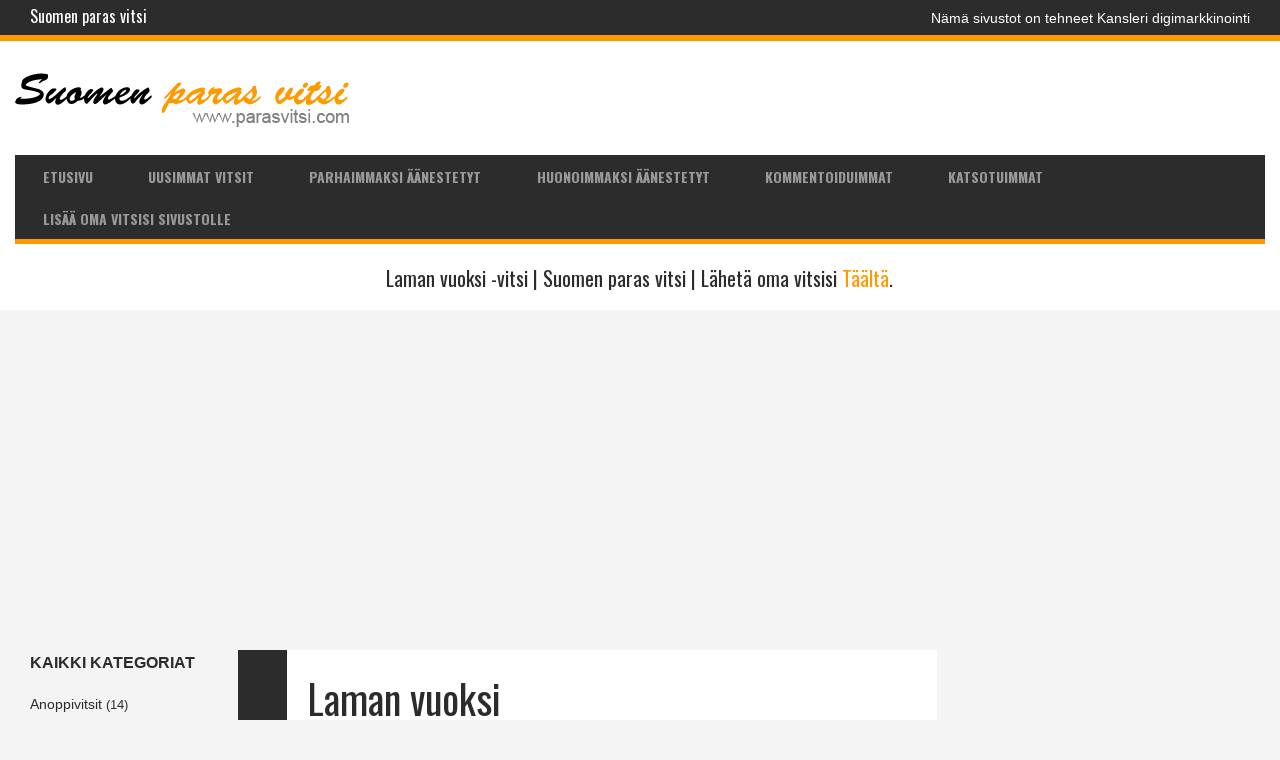

--- FILE ---
content_type: text/html; charset=UTF-8
request_url: https://parasvitsi.com/laman-vuoksi/
body_size: 13104
content:
	<!doctype html>
	<html class="no-js" lang="fi" >

	<head>
		<meta charset="UTF-8" />
		<meta name="viewport" content="width=device-width, initial-scale=1.0" />
		<meta name='robots' content='index, follow, max-image-preview:large, max-snippet:-1, max-video-preview:-1' />

	<!-- This site is optimized with the Yoast SEO plugin v26.8 - https://yoast.com/product/yoast-seo-wordpress/ -->
	<title>Laman vuoksi &#8902; Suomen paras vitsi</title>
	<link rel="canonical" href="https://parasvitsi.com/laman-vuoksi/" />
	<meta property="og:locale" content="fi_FI" />
	<meta property="og:type" content="article" />
	<meta property="og:title" content="Laman vuoksi &#8902; Suomen paras vitsi" />
	<meta property="og:description" content="Laman vuoksi ja energiakustannusten säästämiseksi valo tunnelin suulla sammutetaan. &#8211; Jumala" />
	<meta property="og:url" content="https://parasvitsi.com/laman-vuoksi/" />
	<meta property="og:site_name" content="Suomen paras vitsi" />
	<meta property="article:published_time" content="2014-12-30T21:27:14+00:00" />
	<meta property="article:modified_time" content="2015-01-02T20:38:27+00:00" />
	<meta name="twitter:label1" content="Kirjoittanut" />
	<meta name="twitter:data1" content="" />
	<script type="application/ld+json" class="yoast-schema-graph">{"@context":"https://schema.org","@graph":[{"@type":"Article","@id":"https://parasvitsi.com/laman-vuoksi/#article","isPartOf":{"@id":"https://parasvitsi.com/laman-vuoksi/"},"author":{"name":"","@id":""},"headline":"Laman vuoksi","datePublished":"2014-12-30T21:27:14+00:00","dateModified":"2015-01-02T20:38:27+00:00","mainEntityOfPage":{"@id":"https://parasvitsi.com/laman-vuoksi/"},"wordCount":15,"keywords":["energia","jumala","lama"],"articleSection":["Jumalavitsit","Uskonto vitsit"],"inLanguage":"fi"},{"@type":"WebPage","@id":"https://parasvitsi.com/laman-vuoksi/","url":"https://parasvitsi.com/laman-vuoksi/","name":"Laman vuoksi &#8902; Suomen paras vitsi","isPartOf":{"@id":"https://parasvitsi.com/#website"},"datePublished":"2014-12-30T21:27:14+00:00","dateModified":"2015-01-02T20:38:27+00:00","author":{"@id":""},"breadcrumb":{"@id":"https://parasvitsi.com/laman-vuoksi/#breadcrumb"},"inLanguage":"fi","potentialAction":[{"@type":"ReadAction","target":["https://parasvitsi.com/laman-vuoksi/"]}]},{"@type":"BreadcrumbList","@id":"https://parasvitsi.com/laman-vuoksi/#breadcrumb","itemListElement":[{"@type":"ListItem","position":1,"name":"Etusivu","item":"https://parasvitsi.com/"},{"@type":"ListItem","position":2,"name":"Laman vuoksi"}]},{"@type":"WebSite","@id":"https://parasvitsi.com/#website","url":"https://parasvitsi.com/","name":"Suomen paras vitsi","description":"Tuhansien ilmaisten vitsien arkisto.","potentialAction":[{"@type":"SearchAction","target":{"@type":"EntryPoint","urlTemplate":"https://parasvitsi.com/?s={search_term_string}"},"query-input":{"@type":"PropertyValueSpecification","valueRequired":true,"valueName":"search_term_string"}}],"inLanguage":"fi"},{"@type":"Person","@id":"","url":"https://parasvitsi.com/author/"}]}</script>
	<!-- / Yoast SEO plugin. -->


<link rel='dns-prefetch' href='//ajax.googleapis.com' />
<link rel='dns-prefetch' href='//use.fontawesome.com' />
<link rel='dns-prefetch' href='//fonts.googleapis.com' />
<link rel="alternate" title="oEmbed (JSON)" type="application/json+oembed" href="https://parasvitsi.com/wp-json/oembed/1.0/embed?url=https%3A%2F%2Fparasvitsi.com%2Flaman-vuoksi%2F" />
<link rel="alternate" title="oEmbed (XML)" type="text/xml+oembed" href="https://parasvitsi.com/wp-json/oembed/1.0/embed?url=https%3A%2F%2Fparasvitsi.com%2Flaman-vuoksi%2F&#038;format=xml" />
		<style type="text/css">
		.vortex-container-like,
		.vortex-container-dislike {
			font-size: 16px !important;	
		}
		.vortex-p-like,
		.vortex-p-dislike{
			color:#828384!important;
		}
		.vortex-p-like:hover{
			color:#ff9900!important;
		}
		.vortex-p-like-active{
			color:#ff9900!important;
		}
		.vortex-p-dislike:hover{
			color:#ff3232!important;
		}
		.vortex-p-dislike-active{
			color:#ff3232!important;
		}
		</style>
		
		<style id='wp-img-auto-sizes-contain-inline-css' type='text/css'>
img:is([sizes=auto i],[sizes^="auto," i]){contain-intrinsic-size:3000px 1500px}
/*# sourceURL=wp-img-auto-sizes-contain-inline-css */
</style>
<style id='wp-block-library-inline-css' type='text/css'>
:root{--wp-block-synced-color:#7a00df;--wp-block-synced-color--rgb:122,0,223;--wp-bound-block-color:var(--wp-block-synced-color);--wp-editor-canvas-background:#ddd;--wp-admin-theme-color:#007cba;--wp-admin-theme-color--rgb:0,124,186;--wp-admin-theme-color-darker-10:#006ba1;--wp-admin-theme-color-darker-10--rgb:0,107,160.5;--wp-admin-theme-color-darker-20:#005a87;--wp-admin-theme-color-darker-20--rgb:0,90,135;--wp-admin-border-width-focus:2px}@media (min-resolution:192dpi){:root{--wp-admin-border-width-focus:1.5px}}.wp-element-button{cursor:pointer}:root .has-very-light-gray-background-color{background-color:#eee}:root .has-very-dark-gray-background-color{background-color:#313131}:root .has-very-light-gray-color{color:#eee}:root .has-very-dark-gray-color{color:#313131}:root .has-vivid-green-cyan-to-vivid-cyan-blue-gradient-background{background:linear-gradient(135deg,#00d084,#0693e3)}:root .has-purple-crush-gradient-background{background:linear-gradient(135deg,#34e2e4,#4721fb 50%,#ab1dfe)}:root .has-hazy-dawn-gradient-background{background:linear-gradient(135deg,#faaca8,#dad0ec)}:root .has-subdued-olive-gradient-background{background:linear-gradient(135deg,#fafae1,#67a671)}:root .has-atomic-cream-gradient-background{background:linear-gradient(135deg,#fdd79a,#004a59)}:root .has-nightshade-gradient-background{background:linear-gradient(135deg,#330968,#31cdcf)}:root .has-midnight-gradient-background{background:linear-gradient(135deg,#020381,#2874fc)}:root{--wp--preset--font-size--normal:16px;--wp--preset--font-size--huge:42px}.has-regular-font-size{font-size:1em}.has-larger-font-size{font-size:2.625em}.has-normal-font-size{font-size:var(--wp--preset--font-size--normal)}.has-huge-font-size{font-size:var(--wp--preset--font-size--huge)}.has-text-align-center{text-align:center}.has-text-align-left{text-align:left}.has-text-align-right{text-align:right}.has-fit-text{white-space:nowrap!important}#end-resizable-editor-section{display:none}.aligncenter{clear:both}.items-justified-left{justify-content:flex-start}.items-justified-center{justify-content:center}.items-justified-right{justify-content:flex-end}.items-justified-space-between{justify-content:space-between}.screen-reader-text{border:0;clip-path:inset(50%);height:1px;margin:-1px;overflow:hidden;padding:0;position:absolute;width:1px;word-wrap:normal!important}.screen-reader-text:focus{background-color:#ddd;clip-path:none;color:#444;display:block;font-size:1em;height:auto;left:5px;line-height:normal;padding:15px 23px 14px;text-decoration:none;top:5px;width:auto;z-index:100000}html :where(.has-border-color){border-style:solid}html :where([style*=border-top-color]){border-top-style:solid}html :where([style*=border-right-color]){border-right-style:solid}html :where([style*=border-bottom-color]){border-bottom-style:solid}html :where([style*=border-left-color]){border-left-style:solid}html :where([style*=border-width]){border-style:solid}html :where([style*=border-top-width]){border-top-style:solid}html :where([style*=border-right-width]){border-right-style:solid}html :where([style*=border-bottom-width]){border-bottom-style:solid}html :where([style*=border-left-width]){border-left-style:solid}html :where(img[class*=wp-image-]){height:auto;max-width:100%}:where(figure){margin:0 0 1em}html :where(.is-position-sticky){--wp-admin--admin-bar--position-offset:var(--wp-admin--admin-bar--height,0px)}@media screen and (max-width:600px){html :where(.is-position-sticky){--wp-admin--admin-bar--position-offset:0px}}

/*# sourceURL=wp-block-library-inline-css */
</style><style id='global-styles-inline-css' type='text/css'>
:root{--wp--preset--aspect-ratio--square: 1;--wp--preset--aspect-ratio--4-3: 4/3;--wp--preset--aspect-ratio--3-4: 3/4;--wp--preset--aspect-ratio--3-2: 3/2;--wp--preset--aspect-ratio--2-3: 2/3;--wp--preset--aspect-ratio--16-9: 16/9;--wp--preset--aspect-ratio--9-16: 9/16;--wp--preset--color--black: #000000;--wp--preset--color--cyan-bluish-gray: #abb8c3;--wp--preset--color--white: #ffffff;--wp--preset--color--pale-pink: #f78da7;--wp--preset--color--vivid-red: #cf2e2e;--wp--preset--color--luminous-vivid-orange: #ff6900;--wp--preset--color--luminous-vivid-amber: #fcb900;--wp--preset--color--light-green-cyan: #7bdcb5;--wp--preset--color--vivid-green-cyan: #00d084;--wp--preset--color--pale-cyan-blue: #8ed1fc;--wp--preset--color--vivid-cyan-blue: #0693e3;--wp--preset--color--vivid-purple: #9b51e0;--wp--preset--gradient--vivid-cyan-blue-to-vivid-purple: linear-gradient(135deg,rgb(6,147,227) 0%,rgb(155,81,224) 100%);--wp--preset--gradient--light-green-cyan-to-vivid-green-cyan: linear-gradient(135deg,rgb(122,220,180) 0%,rgb(0,208,130) 100%);--wp--preset--gradient--luminous-vivid-amber-to-luminous-vivid-orange: linear-gradient(135deg,rgb(252,185,0) 0%,rgb(255,105,0) 100%);--wp--preset--gradient--luminous-vivid-orange-to-vivid-red: linear-gradient(135deg,rgb(255,105,0) 0%,rgb(207,46,46) 100%);--wp--preset--gradient--very-light-gray-to-cyan-bluish-gray: linear-gradient(135deg,rgb(238,238,238) 0%,rgb(169,184,195) 100%);--wp--preset--gradient--cool-to-warm-spectrum: linear-gradient(135deg,rgb(74,234,220) 0%,rgb(151,120,209) 20%,rgb(207,42,186) 40%,rgb(238,44,130) 60%,rgb(251,105,98) 80%,rgb(254,248,76) 100%);--wp--preset--gradient--blush-light-purple: linear-gradient(135deg,rgb(255,206,236) 0%,rgb(152,150,240) 100%);--wp--preset--gradient--blush-bordeaux: linear-gradient(135deg,rgb(254,205,165) 0%,rgb(254,45,45) 50%,rgb(107,0,62) 100%);--wp--preset--gradient--luminous-dusk: linear-gradient(135deg,rgb(255,203,112) 0%,rgb(199,81,192) 50%,rgb(65,88,208) 100%);--wp--preset--gradient--pale-ocean: linear-gradient(135deg,rgb(255,245,203) 0%,rgb(182,227,212) 50%,rgb(51,167,181) 100%);--wp--preset--gradient--electric-grass: linear-gradient(135deg,rgb(202,248,128) 0%,rgb(113,206,126) 100%);--wp--preset--gradient--midnight: linear-gradient(135deg,rgb(2,3,129) 0%,rgb(40,116,252) 100%);--wp--preset--font-size--small: 13px;--wp--preset--font-size--medium: 20px;--wp--preset--font-size--large: 36px;--wp--preset--font-size--x-large: 42px;--wp--preset--spacing--20: 0.44rem;--wp--preset--spacing--30: 0.67rem;--wp--preset--spacing--40: 1rem;--wp--preset--spacing--50: 1.5rem;--wp--preset--spacing--60: 2.25rem;--wp--preset--spacing--70: 3.38rem;--wp--preset--spacing--80: 5.06rem;--wp--preset--shadow--natural: 6px 6px 9px rgba(0, 0, 0, 0.2);--wp--preset--shadow--deep: 12px 12px 50px rgba(0, 0, 0, 0.4);--wp--preset--shadow--sharp: 6px 6px 0px rgba(0, 0, 0, 0.2);--wp--preset--shadow--outlined: 6px 6px 0px -3px rgb(255, 255, 255), 6px 6px rgb(0, 0, 0);--wp--preset--shadow--crisp: 6px 6px 0px rgb(0, 0, 0);}:where(.is-layout-flex){gap: 0.5em;}:where(.is-layout-grid){gap: 0.5em;}body .is-layout-flex{display: flex;}.is-layout-flex{flex-wrap: wrap;align-items: center;}.is-layout-flex > :is(*, div){margin: 0;}body .is-layout-grid{display: grid;}.is-layout-grid > :is(*, div){margin: 0;}:where(.wp-block-columns.is-layout-flex){gap: 2em;}:where(.wp-block-columns.is-layout-grid){gap: 2em;}:where(.wp-block-post-template.is-layout-flex){gap: 1.25em;}:where(.wp-block-post-template.is-layout-grid){gap: 1.25em;}.has-black-color{color: var(--wp--preset--color--black) !important;}.has-cyan-bluish-gray-color{color: var(--wp--preset--color--cyan-bluish-gray) !important;}.has-white-color{color: var(--wp--preset--color--white) !important;}.has-pale-pink-color{color: var(--wp--preset--color--pale-pink) !important;}.has-vivid-red-color{color: var(--wp--preset--color--vivid-red) !important;}.has-luminous-vivid-orange-color{color: var(--wp--preset--color--luminous-vivid-orange) !important;}.has-luminous-vivid-amber-color{color: var(--wp--preset--color--luminous-vivid-amber) !important;}.has-light-green-cyan-color{color: var(--wp--preset--color--light-green-cyan) !important;}.has-vivid-green-cyan-color{color: var(--wp--preset--color--vivid-green-cyan) !important;}.has-pale-cyan-blue-color{color: var(--wp--preset--color--pale-cyan-blue) !important;}.has-vivid-cyan-blue-color{color: var(--wp--preset--color--vivid-cyan-blue) !important;}.has-vivid-purple-color{color: var(--wp--preset--color--vivid-purple) !important;}.has-black-background-color{background-color: var(--wp--preset--color--black) !important;}.has-cyan-bluish-gray-background-color{background-color: var(--wp--preset--color--cyan-bluish-gray) !important;}.has-white-background-color{background-color: var(--wp--preset--color--white) !important;}.has-pale-pink-background-color{background-color: var(--wp--preset--color--pale-pink) !important;}.has-vivid-red-background-color{background-color: var(--wp--preset--color--vivid-red) !important;}.has-luminous-vivid-orange-background-color{background-color: var(--wp--preset--color--luminous-vivid-orange) !important;}.has-luminous-vivid-amber-background-color{background-color: var(--wp--preset--color--luminous-vivid-amber) !important;}.has-light-green-cyan-background-color{background-color: var(--wp--preset--color--light-green-cyan) !important;}.has-vivid-green-cyan-background-color{background-color: var(--wp--preset--color--vivid-green-cyan) !important;}.has-pale-cyan-blue-background-color{background-color: var(--wp--preset--color--pale-cyan-blue) !important;}.has-vivid-cyan-blue-background-color{background-color: var(--wp--preset--color--vivid-cyan-blue) !important;}.has-vivid-purple-background-color{background-color: var(--wp--preset--color--vivid-purple) !important;}.has-black-border-color{border-color: var(--wp--preset--color--black) !important;}.has-cyan-bluish-gray-border-color{border-color: var(--wp--preset--color--cyan-bluish-gray) !important;}.has-white-border-color{border-color: var(--wp--preset--color--white) !important;}.has-pale-pink-border-color{border-color: var(--wp--preset--color--pale-pink) !important;}.has-vivid-red-border-color{border-color: var(--wp--preset--color--vivid-red) !important;}.has-luminous-vivid-orange-border-color{border-color: var(--wp--preset--color--luminous-vivid-orange) !important;}.has-luminous-vivid-amber-border-color{border-color: var(--wp--preset--color--luminous-vivid-amber) !important;}.has-light-green-cyan-border-color{border-color: var(--wp--preset--color--light-green-cyan) !important;}.has-vivid-green-cyan-border-color{border-color: var(--wp--preset--color--vivid-green-cyan) !important;}.has-pale-cyan-blue-border-color{border-color: var(--wp--preset--color--pale-cyan-blue) !important;}.has-vivid-cyan-blue-border-color{border-color: var(--wp--preset--color--vivid-cyan-blue) !important;}.has-vivid-purple-border-color{border-color: var(--wp--preset--color--vivid-purple) !important;}.has-vivid-cyan-blue-to-vivid-purple-gradient-background{background: var(--wp--preset--gradient--vivid-cyan-blue-to-vivid-purple) !important;}.has-light-green-cyan-to-vivid-green-cyan-gradient-background{background: var(--wp--preset--gradient--light-green-cyan-to-vivid-green-cyan) !important;}.has-luminous-vivid-amber-to-luminous-vivid-orange-gradient-background{background: var(--wp--preset--gradient--luminous-vivid-amber-to-luminous-vivid-orange) !important;}.has-luminous-vivid-orange-to-vivid-red-gradient-background{background: var(--wp--preset--gradient--luminous-vivid-orange-to-vivid-red) !important;}.has-very-light-gray-to-cyan-bluish-gray-gradient-background{background: var(--wp--preset--gradient--very-light-gray-to-cyan-bluish-gray) !important;}.has-cool-to-warm-spectrum-gradient-background{background: var(--wp--preset--gradient--cool-to-warm-spectrum) !important;}.has-blush-light-purple-gradient-background{background: var(--wp--preset--gradient--blush-light-purple) !important;}.has-blush-bordeaux-gradient-background{background: var(--wp--preset--gradient--blush-bordeaux) !important;}.has-luminous-dusk-gradient-background{background: var(--wp--preset--gradient--luminous-dusk) !important;}.has-pale-ocean-gradient-background{background: var(--wp--preset--gradient--pale-ocean) !important;}.has-electric-grass-gradient-background{background: var(--wp--preset--gradient--electric-grass) !important;}.has-midnight-gradient-background{background: var(--wp--preset--gradient--midnight) !important;}.has-small-font-size{font-size: var(--wp--preset--font-size--small) !important;}.has-medium-font-size{font-size: var(--wp--preset--font-size--medium) !important;}.has-large-font-size{font-size: var(--wp--preset--font-size--large) !important;}.has-x-large-font-size{font-size: var(--wp--preset--font-size--x-large) !important;}
/*# sourceURL=global-styles-inline-css */
</style>

<style id='classic-theme-styles-inline-css' type='text/css'>
/*! This file is auto-generated */
.wp-block-button__link{color:#fff;background-color:#32373c;border-radius:9999px;box-shadow:none;text-decoration:none;padding:calc(.667em + 2px) calc(1.333em + 2px);font-size:1.125em}.wp-block-file__button{background:#32373c;color:#fff;text-decoration:none}
/*# sourceURL=/wp-includes/css/classic-themes.min.css */
</style>
<link rel='stylesheet' id='bonfire-touchy-css-css' href='https://parasvitsi.com/wp-content/plugins/touchy-by-bonfire/touchy.css?ver=1' type='text/css' media='all' />
<link rel='stylesheet' id='touchy-fontawesome-css' href='https://parasvitsi.com/wp-content/plugins/touchy-by-bonfire/fonts/font-awesome/css/font-awesome.min.css?ver=1' type='text/css' media='all' />
<link rel='stylesheet' id='touchy-fonts-css' href='//fonts.googleapis.com/css?family=Roboto%3A400&#038;ver=1.0.0' type='text/css' media='all' />
<link rel='stylesheet' id='vortex_like_or_dislike-css' href='https://parasvitsi.com/wp-content/plugins/rating-system/assets/css/style.css?ver=6.9' type='text/css' media='all' />
<link rel='stylesheet' id='vortex_like_or_dislike_comment-css' href='https://parasvitsi.com/wp-content/plugins/rating-system/assets/css/style.css?ver=6.9' type='text/css' media='all' />
<link rel='stylesheet' id='main-stylesheet-css' href='https://parasvitsi.com/wp-content/themes/parasvitsi/dist/assets/css/app.css?ver=2.10.4' type='text/css' media='all' />
<script type="text/javascript" src="https://ajax.googleapis.com/ajax/libs/jquery/3.2.1/jquery.min.js?ver=3.2.1" id="jquery-js"></script>
<script type="text/javascript" src="https://parasvitsi.com/wp-content/plugins/touchy-by-bonfire/retina.min.js?ver=1" id="bonfire-touchy-retina-js-js"></script>
<link rel="https://api.w.org/" href="https://parasvitsi.com/wp-json/" /><link rel="alternate" title="JSON" type="application/json" href="https://parasvitsi.com/wp-json/wp/v2/posts/97" />		<style>
        /* logo location */
        .touchy-logo-wrapper { background-color:; }
        .touchy-logo-wrapper { background-color:; }
        .touchy-logo a { color:; }
        .touchy-logo a:hover { color:; }
        .touchy-logo-wrapper {
            
                text-align:center;
                        }

        /* if logo location hidden*/
                .touchy-wrapper { position:fixed; top:0; }
        .touchy-search-wrapper { position:fixed; top:0; }
        .touchy-by-bonfire-wrapper { position:fixed; top:65px; }
                
        /* text labels */
        .touchy-wrapper .touchy-back-button::before {
            content:'';
            color:;
        }
        .touchy-wrapper .touchy-call-button::before {
            content:'';
            color:;
            margin-left:-2px;
        }
        .touchy-wrapper .touchy-email-button::before {
            content:'';
            color:;
        }
        .touchy-wrapper .touchy-search-button::before {
            content:'ETSI';
            color:;
        }
        .touchy-wrapper .touchy-menu-button::before {
            content:'KATEGORIAT';
            color:;
        }
        
        /* text label hovers (on touch devices only) */
                .touchy-wrapper .touchy-back-button:hover::before,
        .touchy-wrapper .touchy-call-button:hover::before,
        .touchy-wrapper .touchy-email-button:hover::before,
        .touchy-wrapper .touchy-search-button:hover::before,
        .touchy-wrapper .touchy-menu-button:hover::before {
            color:#fff;
        }
        .touchy-wrapper .touchy-back-button:hover::before { color:; }
        .touchy-wrapper .touchy-call-button:hover::before { color:; }
        .touchy-wrapper .touchy-email-button:hover::before { color:; }
        .touchy-wrapper .touchy-search-button:hover::before { color:; }
        .touchy-wrapper .touchy-menu-button:hover::before { color:; }
                /* text label colors for search and menu button active states */
        .touchy-wrapper .touchy-search-button-active::before { color:; }
        .touchy-wrapper .touchy-menu-button-active::before { color:; }
        
        /* icon positioning if text label entered */
                
                
                
                .touchy-search-text-label-offset > div { margin-top:-11px; }
        .touchy-search-text-label-offset i { position:relative; top:-5px; }
                
                .touchy-menu-text-label-offset > div { margin-top:-8px; }
        .touchy-menu-text-label-offset i { position:relative; top:-8px; }
                
        /* custom text label font size */
        .touchy-wrapper .touchy-back-button::before,
        .touchy-wrapper .touchy-call-button::before,
        .touchy-wrapper .touchy-email-button::before,
        .touchy-wrapper .touchy-search-button::before,
        .touchy-wrapper .touchy-menu-button::before {
            font-size:px;
        }
        
		/* BACK button */
		.touchy-wrapper .touchy-back-button { color:; background-color:; }
		/* CALL button */
		.touchy-wrapper .touchy-call-button { color:; background-color:; }
		/* EMAIL button */
		.touchy-wrapper .touchy-email-button { color:; background-color:; }
		/* SEARCH button */
		.touchy-wrapper .touchy-search-button { color:#ff9900; background-color:#2c2c2c; }
        /* when search button active */
        .touchy-search-button-active { color:#ff9900 !important; background-color:#2c2c2c !important; }
        .touchy-search-button-active .touchy-default-search-outer {            
            -webkit-box-shadow:0px 0px 0px 2px #ff9900 !important;
            -moz-box-shadow:0px 0px 0px 2px #ff9900 !important;
            box-shadow:0px 0px 0px 2px #ff9900 !important;
        }
        .touchy-search-button-active .touchy-default-search-outer:after,
        .touchy-search-button-active .touchy-default-search-inner,
        .touchy-search-button-active .touchy-default-search-inner:before,
        .touchy-search-button-active .touchy-default-search-inner:after { background-color:#ff9900 !important; }
        /* MENU button */
		.touchy-menu-button { color:#ff9900; background-color:#2c2c2c; }
        .touchy-default-menu,
        .touchy-default-menu:before,
        .touchy-default-menu:after { background-color:#ff9900; }
        /* when menu button active */
        .touchy-menu-button-active { color:#ff9900; background-color:#2c2c2c; }
        .touchy-menu-button-active .touchy-default-menu,
        .touchy-menu-button-active .touchy-default-menu:before,
        .touchy-menu-button-active .touchy-default-menu:after { background-color:#ff9900; }

        /* show top button hovers on non-touch devices only */
                .touchy-back-button:hover,
        .touchy-call-button:hover,
        .touchy-email-button:hover,
        .touchy-search-button:hover,
        .touchy-menu-button:hover {
            color:#fff;
            background-color:#07B1FF;
        }
        .touchy-back-button:hover { color:; background-color:; }
        .touchy-call-button:hover { color:; background-color:; }
        .touchy-email-button:hover { color:; background-color:; }
        .touchy-search-button:hover { color:#ff9900; background-color:#2c2c2c; }
        .touchy-menu-button:hover { color:#ff9900; background-color:#2c2c2c; }

        /* default back button */
        .touchy-back-button:hover .touchy-default-back,
        .touchy-back-button:hover .touchy-default-back:before,
        .touchy-back-button:hover .touchy-default-back:after { background-color:#fff;; }

        /* default call icon hovers */
        .touchy-call-button:hover .touchy-default-call-one,
        .touchy-call-button:hover .touchy-default-call-two,
        .touchy-call-button:hover .touchy-default-call-three,
        .touchy-call-button:hover .touchy-default-call-one:before,
        .touchy-call-button:hover .touchy-default-call-two:before,
        .touchy-call-button:hover .touchy-default-call-three:before,
        .touchy-call-button:hover .touchy-default-call-one:after,
        .touchy-call-button:hover .touchy-default-call-two:after,
        .touchy-call-button:hover .touchy-default-call-three:after { background-color:#fff; }

        /* default email icon hovers */
        .touchy-email-button:hover .touchy-default-email-outer {
            -webkit-box-shadow:0px 0px 0px 2px #fff;
            -moz-box-shadow:0px 0px 0px 2px #fff;
            box-shadow:0px 0px 0px 2px #fff;
        }
        .touchy-email-button:hover .touchy-default-email-outer:before,
        .touchy-email-button:hover .touchy-default-email-outer:after,
        .touchy-email-button:hover .touchy-default-email-outer .touchy-default-email-inner:before,
        .touchy-email-button:hover .touchy-default-email-outer .touchy-default-email-inner:after { background-color:#fff; }
        
        /* default search icon hovers */
        .touchy-search-button:hover .touchy-default-search-outer {
            -webkit-box-shadow:0px 0px 0px 2px #ff9900;
            -moz-box-shadow:0px 0px 0px 2px #ff9900;
            box-shadow:0px 0px 0px 2px #ff9900;
        }
        .touchy-search-button:hover .touchy-default-search-outer:after,
        .touchy-search-button:hover .touchy-default-search-outer .touchy-default-search-inner,
        .touchy-search-button:hover .touchy-default-search-outer .touchy-default-search-inner:before,
        .touchy-search-button:hover .touchy-default-search-outer .touchy-default-search-inner:after { background-color:#ff9900; }
        
        /* default menu icon hover */
        .touchy-menu-button:hover .touchy-default-menu,
        .touchy-menu-button:hover .touchy-default-menu:before,
        .touchy-menu-button:hover .touchy-default-menu:after { background-color:#ff9900; }
                
        /* default back button */
        .touchy-default-back,
        .touchy-default-back:before,
        .touchy-default-back:after { background-color:; }
        
        /* default call button */
        .touchy-default-call-one,
        .touchy-default-call-two,
        .touchy-default-call-three,
        .touchy-default-call-one:before,
        .touchy-default-call-two:before,
        .touchy-default-call-three:before,
        .touchy-default-call-one:after,
        .touchy-default-call-two:after,
        .touchy-default-call-three:after { background-color:; }
        
        /* default email button */
        .touchy-email-button .touchy-default-email-outer {
            -webkit-box-shadow:0px 0px 0px 2px ;
            -moz-box-shadow:0px 0px 0px 2px ;
            box-shadow:0px 0px 0px 2px ;
        }
        .touchy-email-button .touchy-default-email-outer:before,
        .touchy-email-button .touchy-default-email-outer:after,
        .touchy-email-button .touchy-default-email-outer .touchy-default-email-inner:before,
        .touchy-email-button .touchy-default-email-outer .touchy-default-email-inner:after { background-color:; }
        
        /* default search button */
        .touchy-search-button .touchy-default-search-outer {
            -webkit-box-shadow:0px 0px 0px 2px #ff9900;
            -moz-box-shadow:0px 0px 0px 2px #ff9900;
            box-shadow:0px 0px 0px 2px #ff9900;
        }
        .touchy-search-button .touchy-default-search-outer:after,
        .touchy-search-button .touchy-default-search-outer .touchy-default-search-inner,
        .touchy-search-button .touchy-default-search-outer .touchy-default-search-inner:before,
        .touchy-search-button .touchy-default-search-outer .touchy-default-search-inner:after { background-color:#ff9900; }
        
		/* menu bar separator */
		.touchy-back-button:after,
        .touchy-call-button:after,
        .touchy-email-button:after,
        .touchy-search-button:after { background-color:#EBEBEB; }
        
        /* hide button separators on button hover (on non-touch devices only) */
                .touchy-back-button:hover:after,
        .touchy-call-button:hover:after,
        .touchy-email-button:hover:after,
        .touchy-search-button:hover:after { opacity:0; }
        
        /* search field placeholder color */
        input.touchy-search-field::-webkit-input-placeholder { color: !important; }
        input.touchy-search-field:-moz-placeholder { color: !important; }
        input.touchy-search-field::-moz-placeholder { color: !important; }
        /* search field text color */
        .touchy-search-wrapper input.touchy-search-field { color:; }
        /* search field 'clear field' button color */
        .touchy-clear-search::before,
        .touchy-clear-search::after { background-color: }
        /* search field background color */
        .touchy-search-wrapper input.touchy-search-field { background-color:; }
        /* search button text + background color */
        .touchy-search-wrapper input.touchy-search { color:; background-color:; }

		/* accordion + tooltip background, menu end marker */
		.touchy-menu-tooltip:before { border-bottom-color:#2b2b2b; }
		.touchy-by-bonfire { background:#2b2b2b; border-color:#ff9900; }
        /* if tooltip color overridden */
        .touchy-menu-tooltip:before { border-bottom-color:#ffffff; }
        
        /* sub-menu background */
        .touchy-by-bonfire ul.sub-menu { background:; }

        /* horizontal menu item divider */
        .touchy-by-bonfire .menu > li,
        .touchy-by-bonfire ul.sub-menu > li:first-child { border-color:#ff9900; }
        /* horizontal menu item divider (sub-menu) */
        .touchy-by-bonfire ul li ul li:after { background-color:; }

		/* accordion menu separator */
		.touchy-by-bonfire .menu li span { border-left-color:#ff9900; }
        /* accordion menu separator (sub-menu) */
		.touchy-by-bonfire .sub-menu li span { border-left-color:; }
        
		/* accordion menu item */
		.touchy-by-bonfire .menu a {
            font-size:px;
            line-height:px;
            font-family:;
            color:#ff9900;
        }
        .touchy-by-bonfire ul li.current-menu-item a { color:#ffffff; }
		.touchy-by-bonfire .menu a:hover,
        .touchy-by-bonfire ul li.current-menu-item a:hover,
        .touchy-by-bonfire .menu a:active { color:#ff9900; }
        
        /* menu icons */
        .touchy-by-bonfire .menu a i {
            font-size:px;
            color:;
        }
        .touchy-by-bonfire .sub-menu a i {
            font-size:px;
            color:;
        }

		/* menu description */
		.touchy-menu-item-description {
            font-size:px;
            line-height:px;
            margin-top:px;
            font-family:;
            color:;
        }
		
		/* accordion sub-menu item */
		.touchy-by-bonfire .sub-menu a { color:; }
		.touchy-by-bonfire .sub-menu a:hover, .touchy-by-bonfire .sub-menu a:active { color:; }
		
		/* content overlay color + transparency */
		.touchy-overlay { background-color:; }
        .touchy-overlay-active { opacity:; }
		
		/* menu transparency */
		.touchy-wrapper { opacity:; }
        
        /* hide menubar shadow */
                
        /* widget area background */
        .touchy-widgets-wrapper { background-color:; }
        
        /* absolute positioning */
                
        /* bottom positioning */
                .touchy-logo-wrapper {
            z-index:99992 !important;
                        -moz-box-shadow:0 0 2px 0 rgba(0,0,0,0.14);
            -webkit-box-shadow:0 0 2px 0 rgba(0,0,0,0.14);
            box-shadow:0 0 2px 0 rgba(0,0,0,0.14);
                    }
        .touchy-wrapper {
            position:fixed !important;
            top:auto;
            bottom:0;
        }
        .touchy-by-bonfire-wrapper {
            position:fixed !important;
            top:20px;
            bottom:65px;
        }
        .touchy-search-wrapper {
            position:fixed !important;
            top:auto;
            bottom:0;
        }
        .touchy-search-wrapper-active {
            -webkit-transform:translateY(-51px);
            -moz-transform:translateY(-51px);
            transform:translateY(-51px);
        }
        .touchy-by-bonfire {
            position:absolute;
            top:auto;
            bottom:0;
            border-width:3px 0 0 0;
        }
        .touchy-menu-tooltip:before {
            top:-15px;
            border-bottom:0;
            border-top:6px solid #fff;
            border-top-color:#2b2b2b;
        }
        .touchy-by-bonfire {
            -webkit-transform:translateY(10px);
            -moz-transform:translateY(10px);
            transform:translateY(10px);
        }
                
        /* hide logo area background shadow */
                
        /* accordion expand icon */
		.touchy-by-bonfire .touchy-sub-arrow-inner:before,
        .touchy-by-bonfire .touchy-sub-arrow-inner:after { background-color:; }
        /* accordion expand icon (sub-menu) */
        .touchy-by-bonfire .sub-menu li .touchy-sub-arrow-inner:before,
        .touchy-by-bonfire .sub-menu li .touchy-sub-arrow-inner:after { background-color:; }
        
        /* show sub-menu arrow hover colors on non-touch devices only */
                .touchy-by-bonfire .touchy-sub-arrow:hover .touchy-sub-arrow-inner:before,
        .touchy-by-bonfire .touchy-sub-arrow:hover .touchy-sub-arrow-inner:after { background-color:#777; }
        /* accordion expand icon hover */
        .touchy-by-bonfire .touchy-sub-arrow:hover .touchy-sub-arrow-inner:before,
        .touchy-by-bonfire .touchy-sub-arrow:hover .touchy-sub-arrow-inner:after { background-color:; }
        /* accordion expand icon hover (sub-menu) */
        .touchy-by-bonfire .sub-menu li .touchy-sub-arrow:hover .touchy-sub-arrow-inner:before,
        .touchy-by-bonfire .sub-menu li .touchy-sub-arrow:hover .touchy-sub-arrow-inner:after { background-color:; }
                
        /* push down Touchy if WordPress toolbar is active */
                
		/* hide touchy between resolutions */
		@media ( min-width:800px) and (max-width:9999px) {
			.touchy-logo-wrapper,
            .touchy-search-wrapper,
            .touchy-wrapper,
			.touchy-overlay,
			.touchy-by-bonfire { display:none !important; }
		}
		/* hide theme menu */
				</style>
		<!-- END CUSTOM COLORS (WP THEME CUSTOMIZER) -->
	
	 
		<style type="text/css">
		.vortex-container-like-comment,
		.vortex-container-dislike-comment{font-size:16px;}
		.vortex-p-like-comment, 
		.vortex-p-dislike-comment{color:#828384;}
		.vortex-p-like-comment:hover{color:#4898d6;}
		.vortex-p-like-active-comment{color:#1b7fcc;}
		.vortex-p-dislike-comment:hover{color:#0a0101;}
		.vortex-p-dislike-active-comment{color:#0a0101;}
		</style>
		<link rel="icon" href="https://parasvitsi.com/wp-content/uploads/2018/08/cropped-2000px-Smiley.svg1_1.png" sizes="32x32" />
<link rel="icon" href="https://parasvitsi.com/wp-content/uploads/2018/08/cropped-2000px-Smiley.svg1_1.png" sizes="192x192" />
<link rel="apple-touch-icon" href="https://parasvitsi.com/wp-content/uploads/2018/08/cropped-2000px-Smiley.svg1_1.png" />
<meta name="msapplication-TileImage" content="https://parasvitsi.com/wp-content/uploads/2018/08/cropped-2000px-Smiley.svg1_1.png" />
		<style type="text/css" id="wp-custom-css">
			@media (max-width: 1000px) {
	.mcenter {
		text-align: center !important;
	}
}		</style>
				<link href="https://fonts.googleapis.com/css?family=Oswald:400,700" rel="stylesheet">
		
		<script async src="https://pagead2.googlesyndication.com/pagead/js/adsbygoogle.js?client=ca-pub-4800449218894374"
     crossorigin="anonymous"></script>
	</head>

	<body class="wp-singular post-template-default single single-post postid-97 single-format-standard wp-theme-parasvitsi offcanvas">

		
		<div class="whitebg mb-30 dpb-10 mpb-10">
			<div class="top-valikko">
				<div class="row">
					<div class="large-4 medium-4 small-12 columns mcenter">
						<a href="https://parasvitsi.com/" rel="home">
							<h4>
								Suomen paras vitsi							</h4>
						</a>
					</div>
					<div class="large-8 medium-8 small-12 columns mcenter" style="text-align: right;">
						Nämä sivustot on tehneet <a href="https://kansleri.fi/digimarkkinointi/">Kansleri digimarkkinointi</a>
						 
																			<!--<a href="">
								<span class="fa-stack">
									<i class="fa fa-circle fa-stack-2x"></i>
									<i class="fa  fa-stack-1x fa-inverse"></i>
								</span>
							</a> -->
																	</div>
				</div>
			</div>

			<div class="row logomainos mt-10 mb-10 collapse">
				<div class="large-4 medium-12 small-12 columns mcenter">
					<a href="https://parasvitsi.com/" rel="home">
						<img src="https://parasvitsi.com/wp-content/uploads/2022/11/download.png" alt="Suomen paras vitsi logo" />
					</a>
				</div>

				<div class="large-8 medium-9 small-12 columns mt-10 mb-10">
									</div>
			</div>

			<div class="row valikko mb-20">
				<div class="large-12 medium-12 small-12">
					<ul id="menu-uusi-paavalikko" class="dropdown menu desktop-menu" data-dropdown-menu><li id="menu-item-1012" class="menu-item menu-item-type-post_type menu-item-object-page menu-item-home menu-item-1012"><a href="https://parasvitsi.com/">Etusivu</a></li>
<li id="menu-item-1015" class="menu-item menu-item-type-post_type menu-item-object-page menu-item-1015"><a href="https://parasvitsi.com/uusimmat-vitsit/">Uusimmat vitsit</a></li>
<li id="menu-item-1014" class="menu-item menu-item-type-post_type menu-item-object-page menu-item-1014"><a href="https://parasvitsi.com/parhaimmaksi-aanestetyt-vitsit/">Parhaimmaksi äänestetyt</a></li>
<li id="menu-item-1016" class="menu-item menu-item-type-post_type menu-item-object-page menu-item-1016"><a href="https://parasvitsi.com/huonoimmaksi-aanestetyt/">Huonoimmaksi äänestetyt</a></li>
<li id="menu-item-1018" class="menu-item menu-item-type-post_type menu-item-object-page menu-item-1018"><a href="https://parasvitsi.com/kommentoiduimmat-vitsit/">Kommentoiduimmat</a></li>
<li id="menu-item-1013" class="menu-item menu-item-type-post_type menu-item-object-page menu-item-1013"><a href="https://parasvitsi.com/katsotuimmat-vitsit/">Katsotuimmat</a></li>
<li id="menu-item-1017" class="menu-item menu-item-type-post_type menu-item-object-page menu-item-1017"><a href="https://parasvitsi.com/lisaa-oma-vitsisi-sivustolle/">Lisää oma vitsisi sivustolle</a></li>
</ul>

					<div class="site-title-bar title-bar" data-responsive-toggle="mobile-menu">
						<div class="title-bar-left">
							<button aria-label="Main Menu" class="menu-icon" type="button" data-toggle="mobile-menu"></button>
							<span class="site-mobile-title title-bar-title">

							</span>
						</div>

					</div>

										
<nav class="mobile-menu vertical menu" id="mobile-menu" role="navigation">
	<ul id="menu-uusi-paavalikko-1" class="vertical menu" data-accordion-menu data-submenu-toggle="true"><li class="menu-item menu-item-type-post_type menu-item-object-page menu-item-home menu-item-1012"><a href="https://parasvitsi.com/">Etusivu</a></li>
<li class="menu-item menu-item-type-post_type menu-item-object-page menu-item-1015"><a href="https://parasvitsi.com/uusimmat-vitsit/">Uusimmat vitsit</a></li>
<li class="menu-item menu-item-type-post_type menu-item-object-page menu-item-1014"><a href="https://parasvitsi.com/parhaimmaksi-aanestetyt-vitsit/">Parhaimmaksi äänestetyt</a></li>
<li class="menu-item menu-item-type-post_type menu-item-object-page menu-item-1016"><a href="https://parasvitsi.com/huonoimmaksi-aanestetyt/">Huonoimmaksi äänestetyt</a></li>
<li class="menu-item menu-item-type-post_type menu-item-object-page menu-item-1018"><a href="https://parasvitsi.com/kommentoiduimmat-vitsit/">Kommentoiduimmat</a></li>
<li class="menu-item menu-item-type-post_type menu-item-object-page menu-item-1013"><a href="https://parasvitsi.com/katsotuimmat-vitsit/">Katsotuimmat</a></li>
<li class="menu-item menu-item-type-post_type menu-item-object-page menu-item-1017"><a href="https://parasvitsi.com/lisaa-oma-vitsisi-sivustolle/">Lisää oma vitsisi sivustolle</a></li>
</ul></nav>
					
				</div>
			</div>


				<div class="row introteksti center">
	<div class="large-8 medium-12 small-12 large-centered columns">
			<h2>Laman vuoksi -vitsi | Suomen paras vitsi | Lähetä oma vitsisi
				<a href="https://parasvitsi.com/lisaa-oma-vitsisi-sivustolle/">Täältä</a>.</h2>
						</div>
	</div>
	</div>
	<div class="row">
		<div class="large-2 medium-3 small-12 columns">
			<p class="show-for-medium"><b>KAIKKI KATEGORIAT</b></p>
<ul class="show-for-medium kategoriat">
	<li><a href="https://parasvitsi.com/vitsikategoria/anoppi-vitsit/" alt="View all posts in Anoppivitsit">Anoppivitsit</a><small> (14)</small></li><li><a href="https://parasvitsi.com/vitsikategoria/arabi-vitsit/" alt="View all posts in Arabivitsit">Arabivitsit</a><small> (1)</small></li><li><a href="https://parasvitsi.com/vitsikategoria/armeija-vitsit/" alt="View all posts in Armeijavitsit">Armeijavitsit</a><small> (15)</small></li><li><a href="https://parasvitsi.com/vitsikategoria/basisti-vitsit/" alt="View all posts in Basistivitsit">Basistivitsit</a><small> (12)</small></li><li><a href="https://parasvitsi.com/vitsikategoria/blondi-vitsit/" alt="View all posts in Blondivitsit">Blondivitsit</a><small> (15)</small></li><li><a href="https://parasvitsi.com/vitsikategoria/bemari-vitsit/" alt="View all posts in BMW-vitsit">BMW-vitsit</a><small> (2)</small></li><li><a href="https://parasvitsi.com/vitsikategoria/chuck-norris-vitsit/" alt="View all posts in Chuck Norris vitsit">Chuck Norris vitsit</a><small> (29)</small></li><li><a href="https://parasvitsi.com/vitsikategoria/elainvitsit/" alt="View all posts in Eläinvitsit">Eläinvitsit</a><small> (13)</small></li><li><a href="https://parasvitsi.com/vitsikategoria/feministi-vitsit/" alt="View all posts in Feministivitsit">Feministivitsit</a><small> (2)</small></li><li><a href="https://parasvitsi.com/vitsikategoria/harskit-vitsit/" alt="View all posts in Härskit vitsit">Härskit vitsit</a><small> (66)</small></li><li><a href="https://parasvitsi.com/vitsikategoria/hauskat-vitsit/" alt="View all posts in Hauskat vitsit">Hauskat vitsit</a><small> (26)</small></li><li><a href="https://parasvitsi.com/vitsikategoria/huonot-vitsit/" alt="View all posts in Huonot vitsit">Huonot vitsit</a><small> (36)</small></li><li><a href="https://parasvitsi.com/vitsikategoria/hyvat-vitsit/" alt="View all posts in Hyvät vitsit">Hyvät vitsit</a><small> (25)</small></li><li><a href="https://parasvitsi.com/vitsikategoria/ilotytto-vitsit/" alt="View all posts in Ilotyttövitsit">Ilotyttövitsit</a><small> (3)</small></li><li><a href="https://parasvitsi.com/vitsikategoria/insinoorivitsit/" alt="View all posts in Insinöörivitsit">Insinöörivitsit</a><small> (6)</small></li><li><a href="https://parasvitsi.com/vitsikategoria/intiaani-vitsit/" alt="View all posts in Intiaanivitsit">Intiaanivitsit</a><small> (1)</small></li><li><a href="https://parasvitsi.com/vitsikategoria/intti-vitsit/" alt="View all posts in Inttivitsit">Inttivitsit</a><small> (14)</small></li><li><a href="https://parasvitsi.com/vitsikategoria/jeesus-vitsit/" alt="View all posts in Jeesusvitsit">Jeesusvitsit</a><small> (11)</small></li><li><a href="https://parasvitsi.com/vitsikategoria/joulupukki-vitsit/" alt="View all posts in Joulupukkivitsit">Joulupukkivitsit</a><small> (3)</small></li><li><a href="https://parasvitsi.com/vitsikategoria/joulu-vitsit/" alt="View all posts in Jouluvitsit">Jouluvitsit</a><small> (6)</small></li><li><a href="https://parasvitsi.com/vitsikategoria/jumala-vitsit/" alt="View all posts in Jumalavitsit">Jumalavitsit</a><small> (11)</small></li><li><a href="https://parasvitsi.com/vitsikategoria/juutalais-vitsit/" alt="View all posts in Juutalaisvitsit">Juutalaisvitsit</a><small> (5)</small></li><li><a href="https://parasvitsi.com/vitsikategoria/kaksimieliset-vitsit/" alt="View all posts in Kaksimielisetvitsit">Kaksimielisetvitsit</a><small> (10)</small></li><li><a href="https://parasvitsi.com/vitsikategoria/kansallisuusvitsit/" alt="View all posts in Kansallisuusvitsit">Kansallisuusvitsit</a><small> (2)</small></li><li><a href="https://parasvitsi.com/vitsikategoria/katolilaisvitsit/" alt="View all posts in Katolilaisvitsit">Katolilaisvitsit</a><small> (2)</small></li><li><a href="https://parasvitsi.com/vitsikategoria/laakari-vitsit/" alt="View all posts in Lääkärivitsit">Lääkärivitsit</a><small> (9)</small></li><li><a href="https://parasvitsi.com/vitsikategoria/lada-vitsit/" alt="View all posts in Ladavitsit">Ladavitsit</a><small> (5)</small></li><li><a href="https://parasvitsi.com/vitsikategoria/laihialaisvitsit/" alt="View all posts in Laihialaisvitsit">Laihialaisvitsit</a><small> (2)</small></li><li><a href="https://parasvitsi.com/vitsikategoria/lappalais-vitsit/" alt="View all posts in Lappalaisvitsit">Lappalaisvitsit</a><small> (1)</small></li><li><a href="https://parasvitsi.com/vitsikategoria/lasten-vitsit/" alt="View all posts in Lasten vitsit">Lasten vitsit</a><small> (9)</small></li><li><a href="https://parasvitsi.com/vitsikategoria/lyhyet-vitsit/" alt="View all posts in Lyhyet vitsit">Lyhyet vitsit</a><small> (40)</small></li><li><a href="https://parasvitsi.com/vitsikategoria/musta-huumori-vitsit/" alt="View all posts in Musta huumori vitsit">Musta huumori vitsit</a><small> (10)</small></li><li><a href="https://parasvitsi.com/vitsikategoria/mustalaisvitsit/" alt="View all posts in Mustalaisvitsit">Mustalaisvitsit</a><small> (7)</small></li><li><a href="https://parasvitsi.com/vitsikategoria/muusikko-vitsit/" alt="View all posts in Muusikkovitsit">Muusikkovitsit</a><small> (1)</small></li><li><a href="https://parasvitsi.com/vitsikategoria/natsi-vitsit/" alt="View all posts in Natsivitsit">Natsivitsit</a><small> (1)</small></li><li><a href="https://parasvitsi.com/vitsikategoria/pikku-kalle-vitsit/" alt="View all posts in Pikku-Kalle vitsit">Pikku-Kalle vitsit</a><small> (14)</small></li><li><a href="https://parasvitsi.com/vitsikategoria/pohjois-korea-vitsit/" alt="View all posts in Pohjois-Korea vitsit">Pohjois-Korea vitsit</a><small> (2)</small></li><li><a href="https://parasvitsi.com/vitsikategoria/poliisi-vitsit/" alt="View all posts in Poliisivitsit">Poliisivitsit</a><small> (3)</small></li><li><a href="https://parasvitsi.com/vitsikategoria/poliitikko-vitsit/" alt="View all posts in Poliitikkovitsit">Poliitikkovitsit</a><small> (3)</small></li><li><a href="https://parasvitsi.com/vitsikategoria/puujalkavitsit/" alt="View all posts in Puujalkavitsit">Puujalkavitsit</a><small> (33)</small></li><li><a href="https://parasvitsi.com/vitsikategoria/ruotsalais-vitsit/" alt="View all posts in Ruotsalaisvitsit">Ruotsalaisvitsit</a><small> (9)</small></li><li><a href="https://parasvitsi.com/vitsikategoria/sairaat-vitsit/" alt="View all posts in Sairaatvitsit">Sairaatvitsit</a><small> (10)</small></li><li><a href="https://parasvitsi.com/vitsikategoria/savolaisvitsit/" alt="View all posts in Savolaisvitsit">Savolaisvitsit</a><small> (5)</small></li><li><a href="https://parasvitsi.com/vitsikategoria/sovinisti-vitsit/" alt="View all posts in Sovinistivitsit">Sovinistivitsit</a><small> (4)</small></li><li><a href="https://parasvitsi.com/vitsikategoria/suomalainen-ruotsalainen-ja-norjalainen-vitsit/" alt="View all posts in Suomalainen Ruotsalainen ja Norjalainen vitsit">Suomalainen Ruotsalainen ja Norjalainen vitsit</a><small> (3)</small></li><li><a href="https://parasvitsi.com/vitsikategoria/turkulais-vitsit/" alt="View all posts in Turkulaisvitsit">Turkulaisvitsit</a><small> (4)</small></li><li><a href="https://parasvitsi.com/vitsikategoria/uskonto-vitsit/" alt="View all posts in Uskonto vitsit">Uskonto vitsit</a><small> (21)</small></li><li><a href="https://parasvitsi.com/vitsikategoria/uudet-vitsit-2015/" alt="View all posts in Uudet vitsit 2015">Uudet vitsit 2015</a><small> (20)</small></li><li><a href="https://parasvitsi.com/vitsikategoria/vaimo-vitsit/" alt="View all posts in Vaimovitsit">Vaimovitsit</a><small> (21)</small></li><li><a href="https://parasvitsi.com/vitsikategoria/vitsit-miehista/" alt="View all posts in Vitsit miehistä">Vitsit miehistä</a><small> (4)</small></li><li><a href="https://parasvitsi.com/vitsikategoria/vitsit-naisista/" alt="View all posts in Vitsit naisista">Vitsit naisista</a><small> (7)</small></li><li><a href="https://parasvitsi.com/vitsikategoria/volvo-vitsit/" alt="View all posts in Volvovitsit">Volvovitsit</a><small> (1)</small></li><li><a href="https://parasvitsi.com/vitsikategoria/yleinen/" alt="View all posts in Yleinen">Yleinen</a><small> (11)</small></li></ul>

		</div>

		<div class="large-7 medium-9 small-12 columns">
			
				<div data-equalizer>
		<div class="tykkaa" data-equalizer-watch>
			<div class="vortex-container-vote vortex-align-left"><div class="vortex-container-like"><input type="hidden" value="97" ></input><div class="vortex-p-like 97  icon-thumbs-up-1"><span  class="vortex-p-like-counter 97">3</span></div></div><div class="vortex-container-dislike"><input type="hidden" value="97" ></input><div class="vortex-p-dislike 97  icon-thumbs-down-1"><span class="vortex-p-dislike-counter 97">4</span></div></div></div>
		</div>

		<article id="post-97" class="post-97 post type-post status-publish format-standard hentry category-jumala-vitsit category-uskonto-vitsit tag-energia tag-jumala tag-lama" data-equalizer-watch>

			<header>
				<h1 class="entry-title">Laman vuoksi</h1>			</header>

			<div class="vitsimeta">
				<a href="https://parasvitsi.com/vitsikategoria/jumala-vitsit/">Jumalavitsit</a> | 1616 näyttökertaa | 0 kommenttia			</div>

			<div class="entry-content">
				<p>Laman vuoksi ja energiakustannusten säästämiseksi valo tunnelin suulla sammutetaan. &#8211; Jumala</p>
			</div>

			<footer>
							</footer>
		</article>
	</div>

				
						


			<p>Avainsanat: <a href="https://parasvitsi.com/vitsiavainsana/energia/" rel="tag">energia</a>, <a href="https://parasvitsi.com/vitsiavainsana/jumala/" rel="tag">jumala</a>, <a href="https://parasvitsi.com/vitsiavainsana/lama/" rel="tag">lama</a></p>					</div>

		<div class="large-3 medium-12 small-12 columns">
			<aside class="sidebar">
	</aside>
		</div>
	</div>
	
	<div class="row">
		<div class="columns large-12">
					</div>
	</div>

	<div class="footer-bg">
		<footer class="footer">
			<div class="footer-container">
				<div class="footer-grid">
					
		<section id="recent-posts-3" class="widget widget_recent_entries">
		<h6>UUSIMMAT VITSIT</h6>
		<ul>
											<li>
					<a href="https://parasvitsi.com/mita-eroa-on-mustalaisella/">Mitä eroa on mustalaisella</a>
									</li>
											<li>
					<a href="https://parasvitsi.com/latinaa/">latinaa</a>
									</li>
											<li>
					<a href="https://parasvitsi.com/perseeseen/">Perseeseen</a>
									</li>
											<li>
					<a href="https://parasvitsi.com/jeesus-sai-sukset/">Jeesus sai sukset</a>
									</li>
											<li>
					<a href="https://parasvitsi.com/kirjailija/">Kirjailija</a>
									</li>
											<li>
					<a href="https://parasvitsi.com/hevoset/">Hevoset</a>
									</li>
											<li>
					<a href="https://parasvitsi.com/janiksen-hautajaiset/">Jäniksen hautajaiset</a>
									</li>
											<li>
					<a href="https://parasvitsi.com/miten-sanotaan-savoksi-lammas-juhlat/">miten sanotaan savoksi lammas juhlat</a>
									</li>
											<li>
					<a href="https://parasvitsi.com/jammu-sedan-lempi-ohjelma/">Jammu sedän lempi ohjelma</a>
									</li>
											<li>
					<a href="https://parasvitsi.com/miehen-ja-vaimon-haluttomuus/">Miehen ja vaimon haluttomuus</a>
									</li>
											<li>
					<a href="https://parasvitsi.com/mies-ja-vaimo-kaupassa/">Mies ja vaimo kaupassa</a>
									</li>
											<li>
					<a href="https://parasvitsi.com/afrikkalainen/">Afrikkalainen</a>
									</li>
											<li>
					<a href="https://parasvitsi.com/mies-hautajaisissa/">Mies hautajaisissa:</a>
									</li>
											<li>
					<a href="https://parasvitsi.com/nainen-kertoo-miehelleen/">Nainen kertoo miehelleen</a>
									</li>
											<li>
					<a href="https://parasvitsi.com/mies-tatuoi-rakastan-sinua-penikseensa/">Mies tatuoi &#8221;Rakastan sinua&#8221; penikseensä</a>
									</li>
					</ul>

		</section><section id="listcategorypostswidget-4" class="widget widget_listcategorypostswidget"><h6>Uusimmat lyhyet vitsit</h6><ul class="lcp_catlist" id="lcp_instance_listcategorypostswidget-4"><li><a href="https://parasvitsi.com/mita-kynekologi-sano-ruokatunnin-jalkeen/">Mitä kynekologi sano ruokatunnin jälkeen?</a></li><li><a href="https://parasvitsi.com/miksi-kutsutaan-isoa-toppaysta-pauligilla/">MIKSI KUTSUTAAN isoa töppäystä Pauligilla?</a></li><li><a href="https://parasvitsi.com/maailman-nopein-muurari-nainen/">Maailman nopein muurari on nainen</a></li><li><a href="https://parasvitsi.com/millainen-koyhan-miehen-viagra/">Millainen on köyhän miehen Viagra?</a></li><li><a href="https://parasvitsi.com/mista-kuukautiset-sai-nimensa/">Mistä &#8221;kuukautiset&#8221; sai nimensä?</a></li><li><a href="https://parasvitsi.com/mika-suosittu-karjalainen-miestenlehti/">Mikä on suosittu karjalainen miestenlehti?</a></li><li><a href="https://parasvitsi.com/gigantin-myyja/">Gigantin myyjä</a></li><li><a href="https://parasvitsi.com/joka-kymmenennella-peruskoululaisella/">Joka kymmenennellä peruskoululaisella</a></li><li><a href="https://parasvitsi.com/mittavien-tutkimusten-jalkeen/">Mittavien tutkimusten jälkeen</a></li><li><a href="https://parasvitsi.com/yli-80-invalideista/">Yli 80% invalideista</a></li><li><a href="https://parasvitsi.com/35-koirista/">35% koirista</a></li><li><a href="https://parasvitsi.com/mista-sokea-laskuvarjohyppaaja-tietaa-etta-maa-lahestyy/">Mistä sokea laskuvarjohyppääjä tietää, että maa lähestyy?</a></li><li><a href="https://parasvitsi.com/huumeiden-salakuljettaja-tullissa/">Huumeiden salakuljettaja tullissa</a></li><li><a href="https://parasvitsi.com/maailman-pienin-hammaslaakari/">Maailman pienin hammaslääkäri?</a></li><li><a href="https://parasvitsi.com/intialaismies-vei-vaimoni/">Intialaismies vei vaimoni</a></li></ul><a href="https://parasvitsi.com/vitsikategoria/lyhyet-vitsit/"> </a></section><section id="listcategorypostswidget-3" class="widget widget_listcategorypostswidget"><h6>Uusimmat puujalkavitsit</h6><ul class="lcp_catlist" id="lcp_instance_listcategorypostswidget-3"><li><a href="https://parasvitsi.com/mita-totesi-sirkusjohtaja/">MITÄ TOTESI sirkusjohtaja</a></li><li><a href="https://parasvitsi.com/maailman-nopein-muurari-nainen/">Maailman nopein muurari on nainen</a></li><li><a href="https://parasvitsi.com/alko-alkanut-toimittamaan/">Alko on alkanut toimittamaan</a></li><li><a href="https://parasvitsi.com/mita-kannabiksen-kannattajat-tekevat/">MITÄ KANNABIKSEN kannattajat tekevät</a></li><li><a href="https://parasvitsi.com/minkalaisista-alaisista-yritysjohto-pitaa/">MINKÄLAISISTA ALAISISTA yritysjohto pitää?</a></li><li><a href="https://parasvitsi.com/mista-aanekas-kissa-tunnetaan/">MISTÄ ÄÄNEKÄS kissa tunnetaan?</a></li><li><a href="https://parasvitsi.com/naisten-messuilla-ei-kainostella/">Naisten messuilla ei kainostella.</a></li><li><a href="https://parasvitsi.com/verohallitus-suunnittelee/">Verohallitus suunnittelee</a></li><li><a href="https://parasvitsi.com/miksi-taalla-yha-vesi-poikki/">Miksi täällä on yhä vesi poikki?</a></li><li><a href="https://parasvitsi.com/mika-suosittu-karjalainen-miestenlehti/">Mikä on suosittu karjalainen miestenlehti?</a></li><li><a href="https://parasvitsi.com/maalivahdit/">Maalivahdit</a></li><li><a href="https://parasvitsi.com/huumeiden-salakuljettaja-tullissa/">Huumeiden salakuljettaja tullissa</a></li><li><a href="https://parasvitsi.com/karpanen-hevosen-suussa/">Kärpänen hevosen suussa</a></li><li><a href="https://parasvitsi.com/muut-halusivat-olla-ankkoja/">Muut halusivat olla ankkoja</a></li><li><a href="https://parasvitsi.com/merenneidot-ovat/">Merenneidot ovat</a></li></ul><a href="https://parasvitsi.com/vitsikategoria/puujalkavitsit/"> </a></section><section id="listcategorypostswidget-2" class="widget widget_listcategorypostswidget"><h6>Uusimmat härskit vitsit</h6><ul class="lcp_catlist" id="lcp_instance_listcategorypostswidget-2"><li><a href="https://parasvitsi.com/perseeseen/">Perseeseen</a></li><li><a href="https://parasvitsi.com/jammu-sedan-lempi-ohjelma/">Jammu sedän lempi ohjelma</a></li><li><a href="https://parasvitsi.com/mies-tatuoi-rakastan-sinua-penikseensa/">Mies tatuoi &#8221;Rakastan sinua&#8221; penikseensä</a></li><li><a href="https://parasvitsi.com/niksipirkka/">Niksipirkka</a></li><li><a href="https://parasvitsi.com/mies-valitti-toiselle/">Mies valitti toiselle</a></li><li><a href="https://parasvitsi.com/kaksi-suomalaista-istuskelivat-yleisessa-saunassa/">Kaksi suomalaista istuskelivat yleisessä saunassa</a></li><li><a href="https://parasvitsi.com/vasta-vihitty-pari-oli-haamatkalla/">Vasta vihitty pari oli häämatkalla</a></li><li><a href="https://parasvitsi.com/pikku-kallea-alkoi-tunnilla-kusettamaan/">Pikku-Kallea alkoi tunnilla kusettamaan</a></li><li><a href="https://parasvitsi.com/mies-ja-nainen-oli-just-alkamassa-hommiin/">Mies ja nainen oli just alkamassa hommiin</a></li><li><a href="https://parasvitsi.com/duracell-pupun-patteri/">Duracell pupun patteri</a></li><li><a href="https://parasvitsi.com/isa-oli-pienen-tyttarensa-kanssa-saunassa/">Isä oli pienen tyttärensä kanssa saunassa.</a></li><li><a href="https://parasvitsi.com/nainen-oli-menossa-synnyttamaan/">Nainen oli menossa synnyttämään</a></li><li><a href="https://parasvitsi.com/miks-naisten-pierut-tulee-aina-niin-hiljaa/">Miks naisten pierut tulee aina niin hiljaa?</a></li><li><a href="https://parasvitsi.com/pikku-kalle-auttoi-mummoaan/">Pikku-Kalle auttoi mummoaan</a></li><li><a href="https://parasvitsi.com/ulkomaalainen-tuli-lihatiskille/">Ulkomaalainen tuli lihatiskille</a></li></ul><a href="https://parasvitsi.com/vitsikategoria/harskit-vitsit/"> </a></section>				</div>
			</div>
		</footer>

		<div class="row">
			<div class="columns large-12 copyright">
				&copy; 2026 Copyrights - Nämä sivustot on tehneet Kansleri  <a href="https://kansleri.fi/digimarkkinointi/">digimarkkinointi</a>- Tapio Kauranen <a href="https://tapiokauranen.com/hakukoneoptimointi">hakukoneoptimointi</a> - Katso myös muut sivustot <a href="https://saliohjelma.com">Ilmaiset saliohjelmat netistä - Saliohjelma.com</a>  <br /> Sponsoroitu linkki <a href="https://nordicbank.fi/" target="_blank" rel="nofollow">Nordic Bank lainavertailu</a>			</div>
		</div>
	</div>
	

	<script type="speculationrules">
{"prefetch":[{"source":"document","where":{"and":[{"href_matches":"/*"},{"not":{"href_matches":["/wp-*.php","/wp-admin/*","/wp-content/uploads/*","/wp-content/*","/wp-content/plugins/*","/wp-content/themes/parasvitsi/*","/*\\?(.+)"]}},{"not":{"selector_matches":"a[rel~=\"nofollow\"]"}},{"not":{"selector_matches":".no-prefetch, .no-prefetch a"}}]},"eagerness":"conservative"}]}
</script>

        <!-- BEGIN LOGO AREA -->
                <!-- END LOGO AREA -->

		<!-- BEGIN MENU BAR -->
		<div class="touchy-wrapper">
		
			<!-- BEGIN BACK BUTTON -->
			                            			<!-- END BACK BUTTON -->
			
			<!-- BEGIN CALL BUTTON -->
			                            			<!-- END CALL BUTTON -->
			
			<!-- BEGIN EMAIL BUTTON -->
                                        			<!-- END EMAIL BUTTON -->
            
            <!-- BEGIN SEARCH BUTTON -->
                                <a href="" class="touchy-search-button touchy-toggle-search">
        <span class="touchy-search-text-label-offset">
                            <div class="touchy-default-search-outer">
                    <div class="touchy-default-search-inner"></div>
                </div>
                    </span>
    </a>
            			<!-- END SEARCH BUTTON -->

			<!-- BEGIN MENU BUTTON -->
                            <div class="touchy-menu-button">
    <div class="touchy-menu-tooltip"></div>
    <span class="touchy-menu-text-label-offset">
                    <div class="touchy-default-menu"></div>
            </span>
</div>
            			<!-- END MENU BUTTON -->

		</div>
		<!-- END MENU BAR -->
		
		<!-- BEGIN ACCORDION MENU -->
        <div class="touchy-by-bonfire-wrapper">
            <div class="touchy-overlay"><div class="touchy-overlay-inner"></div></div>
            <div class="touchy-by-bonfire smooth-scroll">
                <!-- BEGIN WIDGETS -->
                	
                <!-- END WIDGETS -->
                                                <!-- BEGIN WIDGETS -->
                                    <div class="touchy-widgets-wrapper">
                        <div id="categories-6" class="widget widget_categories"><h4 class="widgettitle">Kategoriat</h4>
			<ul>
					<li class="cat-item cat-item-4"><a href="https://parasvitsi.com/vitsikategoria/anoppi-vitsit/">Anoppivitsit</a>
</li>
	<li class="cat-item cat-item-299"><a href="https://parasvitsi.com/vitsikategoria/arabi-vitsit/">Arabivitsit</a>
</li>
	<li class="cat-item cat-item-49"><a href="https://parasvitsi.com/vitsikategoria/armeija-vitsit/">Armeijavitsit</a>
</li>
	<li class="cat-item cat-item-273"><a href="https://parasvitsi.com/vitsikategoria/basisti-vitsit/">Basistivitsit</a>
</li>
	<li class="cat-item cat-item-15"><a href="https://parasvitsi.com/vitsikategoria/blondi-vitsit/">Blondivitsit</a>
</li>
	<li class="cat-item cat-item-54"><a href="https://parasvitsi.com/vitsikategoria/bemari-vitsit/">BMW-vitsit</a>
</li>
	<li class="cat-item cat-item-22"><a href="https://parasvitsi.com/vitsikategoria/chuck-norris-vitsit/">Chuck Norris vitsit</a>
</li>
	<li class="cat-item cat-item-189"><a href="https://parasvitsi.com/vitsikategoria/elainvitsit/">Eläinvitsit</a>
</li>
	<li class="cat-item cat-item-435"><a href="https://parasvitsi.com/vitsikategoria/feministi-vitsit/">Feministivitsit</a>
</li>
	<li class="cat-item cat-item-12"><a href="https://parasvitsi.com/vitsikategoria/harskit-vitsit/">Härskit vitsit</a>
</li>
	<li class="cat-item cat-item-9"><a href="https://parasvitsi.com/vitsikategoria/hauskat-vitsit/">Hauskat vitsit</a>
</li>
	<li class="cat-item cat-item-11"><a href="https://parasvitsi.com/vitsikategoria/huonot-vitsit/">Huonot vitsit</a>
</li>
	<li class="cat-item cat-item-10"><a href="https://parasvitsi.com/vitsikategoria/hyvat-vitsit/">Hyvät vitsit</a>
</li>
	<li class="cat-item cat-item-178"><a href="https://parasvitsi.com/vitsikategoria/ilotytto-vitsit/">Ilotyttövitsit</a>
</li>
	<li class="cat-item cat-item-57"><a href="https://parasvitsi.com/vitsikategoria/insinoorivitsit/">Insinöörivitsit</a>
</li>
	<li class="cat-item cat-item-142"><a href="https://parasvitsi.com/vitsikategoria/intiaani-vitsit/">Intiaanivitsit</a>
</li>
	<li class="cat-item cat-item-209"><a href="https://parasvitsi.com/vitsikategoria/intti-vitsit/">Inttivitsit</a>
</li>
	<li class="cat-item cat-item-255"><a href="https://parasvitsi.com/vitsikategoria/jeesus-vitsit/">Jeesusvitsit</a>
</li>
	<li class="cat-item cat-item-56"><a href="https://parasvitsi.com/vitsikategoria/joulupukki-vitsit/">Joulupukkivitsit</a>
</li>
	<li class="cat-item cat-item-41"><a href="https://parasvitsi.com/vitsikategoria/joulu-vitsit/">Jouluvitsit</a>
</li>
	<li class="cat-item cat-item-13"><a href="https://parasvitsi.com/vitsikategoria/jumala-vitsit/">Jumalavitsit</a>
</li>
	<li class="cat-item cat-item-20"><a href="https://parasvitsi.com/vitsikategoria/juutalais-vitsit/">Juutalaisvitsit</a>
</li>
	<li class="cat-item cat-item-36"><a href="https://parasvitsi.com/vitsikategoria/kaksimieliset-vitsit/">Kaksimielisetvitsit</a>
</li>
	<li class="cat-item cat-item-205"><a href="https://parasvitsi.com/vitsikategoria/kansallisuusvitsit/">Kansallisuusvitsit</a>
</li>
	<li class="cat-item cat-item-146"><a href="https://parasvitsi.com/vitsikategoria/katolilaisvitsit/">Katolilaisvitsit</a>
</li>
	<li class="cat-item cat-item-216"><a href="https://parasvitsi.com/vitsikategoria/laakari-vitsit/">Lääkärivitsit</a>
</li>
	<li class="cat-item cat-item-51"><a href="https://parasvitsi.com/vitsikategoria/lada-vitsit/">Ladavitsit</a>
</li>
	<li class="cat-item cat-item-224"><a href="https://parasvitsi.com/vitsikategoria/laihialaisvitsit/">Laihialaisvitsit</a>
</li>
	<li class="cat-item cat-item-7"><a href="https://parasvitsi.com/vitsikategoria/lappalais-vitsit/">Lappalaisvitsit</a>
</li>
	<li class="cat-item cat-item-21"><a href="https://parasvitsi.com/vitsikategoria/lasten-vitsit/">Lasten vitsit</a>
</li>
	<li class="cat-item cat-item-23"><a href="https://parasvitsi.com/vitsikategoria/lyhyet-vitsit/">Lyhyet vitsit</a>
</li>
	<li class="cat-item cat-item-45"><a href="https://parasvitsi.com/vitsikategoria/musta-huumori-vitsit/">Musta huumori vitsit</a>
</li>
	<li class="cat-item cat-item-34"><a href="https://parasvitsi.com/vitsikategoria/mustalaisvitsit/">Mustalaisvitsit</a>
</li>
	<li class="cat-item cat-item-265"><a href="https://parasvitsi.com/vitsikategoria/muusikko-vitsit/">Muusikkovitsit</a>
</li>
	<li class="cat-item cat-item-311"><a href="https://parasvitsi.com/vitsikategoria/natsi-vitsit/">Natsivitsit</a>
</li>
	<li class="cat-item cat-item-3"><a href="https://parasvitsi.com/vitsikategoria/pikku-kalle-vitsit/">Pikku-Kalle vitsit</a>
</li>
	<li class="cat-item cat-item-206"><a href="https://parasvitsi.com/vitsikategoria/pohjois-korea-vitsit/">Pohjois-Korea vitsit</a>
</li>
	<li class="cat-item cat-item-398"><a href="https://parasvitsi.com/vitsikategoria/poliisi-vitsit/">Poliisivitsit</a>
</li>
	<li class="cat-item cat-item-6"><a href="https://parasvitsi.com/vitsikategoria/poliitikko-vitsit/">Poliitikkovitsit</a>
</li>
	<li class="cat-item cat-item-53"><a href="https://parasvitsi.com/vitsikategoria/puujalkavitsit/">Puujalkavitsit</a>
</li>
	<li class="cat-item cat-item-17"><a href="https://parasvitsi.com/vitsikategoria/ruotsalais-vitsit/">Ruotsalaisvitsit</a>
</li>
	<li class="cat-item cat-item-32"><a href="https://parasvitsi.com/vitsikategoria/sairaat-vitsit/">Sairaatvitsit</a>
</li>
	<li class="cat-item cat-item-5"><a href="https://parasvitsi.com/vitsikategoria/savolaisvitsit/">Savolaisvitsit</a>
</li>
	<li class="cat-item cat-item-35"><a href="https://parasvitsi.com/vitsikategoria/sovinisti-vitsit/">Sovinistivitsit</a>
</li>
	<li class="cat-item cat-item-42"><a href="https://parasvitsi.com/vitsikategoria/suomalainen-ruotsalainen-ja-norjalainen-vitsit/">Suomalainen Ruotsalainen ja Norjalainen vitsit</a>
</li>
	<li class="cat-item cat-item-8"><a href="https://parasvitsi.com/vitsikategoria/turkulais-vitsit/">Turkulaisvitsit</a>
</li>
	<li class="cat-item cat-item-14"><a href="https://parasvitsi.com/vitsikategoria/uskonto-vitsit/">Uskonto vitsit</a>
</li>
	<li class="cat-item cat-item-43"><a href="https://parasvitsi.com/vitsikategoria/uudet-vitsit-2015/">Uudet vitsit 2015</a>
</li>
	<li class="cat-item cat-item-127"><a href="https://parasvitsi.com/vitsikategoria/vaimo-vitsit/">Vaimovitsit</a>
</li>
	<li class="cat-item cat-item-37"><a href="https://parasvitsi.com/vitsikategoria/vitsit-miehista/">Vitsit miehistä</a>
</li>
	<li class="cat-item cat-item-28"><a href="https://parasvitsi.com/vitsikategoria/vitsit-naisista/">Vitsit naisista</a>
</li>
	<li class="cat-item cat-item-50"><a href="https://parasvitsi.com/vitsikategoria/volvo-vitsit/">Volvovitsit</a>
</li>
	<li class="cat-item cat-item-1"><a href="https://parasvitsi.com/vitsikategoria/yleinen/">Yleinen</a>
</li>
			</ul>

			</div>                    </div>
                	
                <!-- END WIDGETS -->
            </div>
        </div>
		<!-- END ACCORDION MENU -->
        
        <!-- BEGIN SEARCH FIELD -->
                <div class="touchy-search-wrapper">
            <form method="get" id="searchform" action="https://parasvitsi.com/">
                <input type="text" name="s" class="touchy-search-field" placeholder="Enter search term...">
                <div class="touchy-clear-search-wrapper">
                <div class="touchy-clear-search"></div>                                            <input type="submit" name="submit" class="touchy-search" value="Search" />
                                    </div>
            </form>
        </div>
                <!-- END SEARCH FIELD -->
        
        <!-- BEGIN MENUBAR STICKY (if logo location not hidden) -->
                <!-- END MENUBAR STICKY (if logo location not hidden) -->
        
        <!-- BEGIN FADE OUT LOGO ON SCROLL -->
        <script>
        jQuery(window).scroll(function(){
            jQuery(".touchy-logo, .touchy-logo-image").css("opacity", 1 - jQuery(window).scrollTop() / 50);
        });
        </script>
        <!-- END FADE OUT LOGO ON SCROLL -->
        
        <!-- BEGIN MENUBAR SHADOW SIZE INCREASE ON SCROLL (unless absolute or bottom positioning selected) -->
                <!-- END MENUBAR SHADOW SIZE INCREASE ON SCROLL (unless absolute or bottom positioning selected) -->

	    
                    <style>
            /* add padding to ensure that whatever content may be at the top of the site doesn't get hidden behind the menu */
                        html { padding-bottom:50px; }
            </style>
                
        
        <style>
        /* hide touchy between resolutions */
		@media ( min-width:800px) and (max-width:9999px) {
            html {
                            margin-top:0 !important;
                        }
            							/* add padding to ensure that whatever content may be at the top of the site doesn't get hidden behind the menu */
				html { padding-bottom:0px !important; }
					}
        </style>
    
    <script type="text/javascript" src="https://parasvitsi.com/wp-content/plugins/touchy-by-bonfire/touchy.js?ver=1" id="bonfire-touchy-js-js"></script>
<script type="text/javascript" src="https://parasvitsi.com/wp-content/plugins/rating-system/assets/js/toucheventsdetect.js?ver=1.0" id="vortex_touchevents-js"></script>
<script type="text/javascript" id="vortex_like_or_dislike_js-js-extra">
/* <![CDATA[ */
var vortex_ajax_var = {"url":"https://parasvitsi.com/wp-admin/admin-ajax.php","nonce":"62baec9867"};
//# sourceURL=vortex_like_or_dislike_js-js-extra
/* ]]> */
</script>
<script type="text/javascript" src="https://parasvitsi.com/wp-content/plugins/rating-system/assets/js/like-or-dislike.js?ver=1.0" id="vortex_like_or_dislike_js-js"></script>
<script type="text/javascript" id="vortex_login_comment_js-js-extra">
/* <![CDATA[ */
var vortex_login_comment = {"text":"You must be logged in to vote."};
//# sourceURL=vortex_login_comment_js-js-extra
/* ]]> */
</script>
<script type="text/javascript" src="https://parasvitsi.com/wp-content/plugins/rating-system/assets/js/login-comments.js?ver=1.0" id="vortex_login_comment_js-js"></script>
<script type="text/javascript" src="https://parasvitsi.com/wp-content/themes/parasvitsi/dist/assets/js/app.js?ver=2.10.4" id="foundation-js"></script>
<script type="text/javascript" src="https://use.fontawesome.com/5016a31c8c.js?ver=4.7.0" id="fontawesome-js"></script>
	</body>

	</html>


--- FILE ---
content_type: text/html; charset=utf-8
request_url: https://www.google.com/recaptcha/api2/aframe
body_size: 267
content:
<!DOCTYPE HTML><html><head><meta http-equiv="content-type" content="text/html; charset=UTF-8"></head><body><script nonce="n3hyMfGObSSH2UuIL19z1A">/** Anti-fraud and anti-abuse applications only. See google.com/recaptcha */ try{var clients={'sodar':'https://pagead2.googlesyndication.com/pagead/sodar?'};window.addEventListener("message",function(a){try{if(a.source===window.parent){var b=JSON.parse(a.data);var c=clients[b['id']];if(c){var d=document.createElement('img');d.src=c+b['params']+'&rc='+(localStorage.getItem("rc::a")?sessionStorage.getItem("rc::b"):"");window.document.body.appendChild(d);sessionStorage.setItem("rc::e",parseInt(sessionStorage.getItem("rc::e")||0)+1);localStorage.setItem("rc::h",'1769908679742');}}}catch(b){}});window.parent.postMessage("_grecaptcha_ready", "*");}catch(b){}</script></body></html>